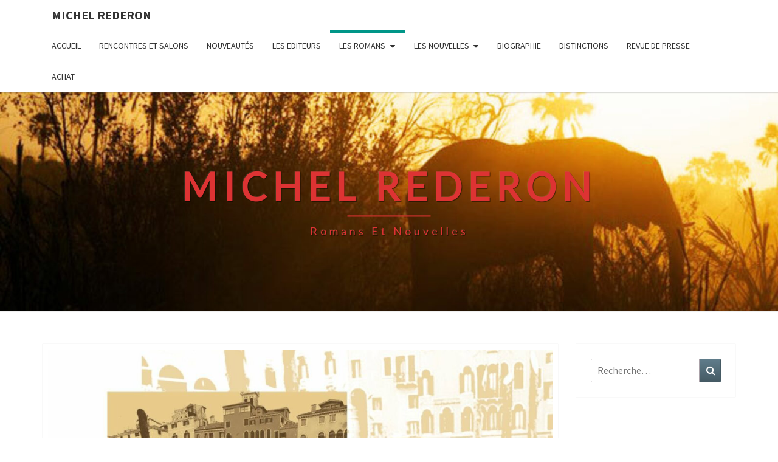

--- FILE ---
content_type: text/html; charset=utf-8
request_url: https://www.google.com/recaptcha/api2/anchor?ar=1&k=6LeUn2oUAAAAACaOz5hgjWEEgrFpV8-QivN5cSfc&co=aHR0cHM6Ly9taWNoZWxyZWRlcm9uLmNvbTo0NDM.&hl=en&v=naPR4A6FAh-yZLuCX253WaZq&theme=light&size=normal&anchor-ms=20000&execute-ms=15000&cb=6ysxnmrl9lua
body_size: 46975
content:
<!DOCTYPE HTML><html dir="ltr" lang="en"><head><meta http-equiv="Content-Type" content="text/html; charset=UTF-8">
<meta http-equiv="X-UA-Compatible" content="IE=edge">
<title>reCAPTCHA</title>
<style type="text/css">
/* cyrillic-ext */
@font-face {
  font-family: 'Roboto';
  font-style: normal;
  font-weight: 400;
  src: url(//fonts.gstatic.com/s/roboto/v18/KFOmCnqEu92Fr1Mu72xKKTU1Kvnz.woff2) format('woff2');
  unicode-range: U+0460-052F, U+1C80-1C8A, U+20B4, U+2DE0-2DFF, U+A640-A69F, U+FE2E-FE2F;
}
/* cyrillic */
@font-face {
  font-family: 'Roboto';
  font-style: normal;
  font-weight: 400;
  src: url(//fonts.gstatic.com/s/roboto/v18/KFOmCnqEu92Fr1Mu5mxKKTU1Kvnz.woff2) format('woff2');
  unicode-range: U+0301, U+0400-045F, U+0490-0491, U+04B0-04B1, U+2116;
}
/* greek-ext */
@font-face {
  font-family: 'Roboto';
  font-style: normal;
  font-weight: 400;
  src: url(//fonts.gstatic.com/s/roboto/v18/KFOmCnqEu92Fr1Mu7mxKKTU1Kvnz.woff2) format('woff2');
  unicode-range: U+1F00-1FFF;
}
/* greek */
@font-face {
  font-family: 'Roboto';
  font-style: normal;
  font-weight: 400;
  src: url(//fonts.gstatic.com/s/roboto/v18/KFOmCnqEu92Fr1Mu4WxKKTU1Kvnz.woff2) format('woff2');
  unicode-range: U+0370-0377, U+037A-037F, U+0384-038A, U+038C, U+038E-03A1, U+03A3-03FF;
}
/* vietnamese */
@font-face {
  font-family: 'Roboto';
  font-style: normal;
  font-weight: 400;
  src: url(//fonts.gstatic.com/s/roboto/v18/KFOmCnqEu92Fr1Mu7WxKKTU1Kvnz.woff2) format('woff2');
  unicode-range: U+0102-0103, U+0110-0111, U+0128-0129, U+0168-0169, U+01A0-01A1, U+01AF-01B0, U+0300-0301, U+0303-0304, U+0308-0309, U+0323, U+0329, U+1EA0-1EF9, U+20AB;
}
/* latin-ext */
@font-face {
  font-family: 'Roboto';
  font-style: normal;
  font-weight: 400;
  src: url(//fonts.gstatic.com/s/roboto/v18/KFOmCnqEu92Fr1Mu7GxKKTU1Kvnz.woff2) format('woff2');
  unicode-range: U+0100-02BA, U+02BD-02C5, U+02C7-02CC, U+02CE-02D7, U+02DD-02FF, U+0304, U+0308, U+0329, U+1D00-1DBF, U+1E00-1E9F, U+1EF2-1EFF, U+2020, U+20A0-20AB, U+20AD-20C0, U+2113, U+2C60-2C7F, U+A720-A7FF;
}
/* latin */
@font-face {
  font-family: 'Roboto';
  font-style: normal;
  font-weight: 400;
  src: url(//fonts.gstatic.com/s/roboto/v18/KFOmCnqEu92Fr1Mu4mxKKTU1Kg.woff2) format('woff2');
  unicode-range: U+0000-00FF, U+0131, U+0152-0153, U+02BB-02BC, U+02C6, U+02DA, U+02DC, U+0304, U+0308, U+0329, U+2000-206F, U+20AC, U+2122, U+2191, U+2193, U+2212, U+2215, U+FEFF, U+FFFD;
}
/* cyrillic-ext */
@font-face {
  font-family: 'Roboto';
  font-style: normal;
  font-weight: 500;
  src: url(//fonts.gstatic.com/s/roboto/v18/KFOlCnqEu92Fr1MmEU9fCRc4AMP6lbBP.woff2) format('woff2');
  unicode-range: U+0460-052F, U+1C80-1C8A, U+20B4, U+2DE0-2DFF, U+A640-A69F, U+FE2E-FE2F;
}
/* cyrillic */
@font-face {
  font-family: 'Roboto';
  font-style: normal;
  font-weight: 500;
  src: url(//fonts.gstatic.com/s/roboto/v18/KFOlCnqEu92Fr1MmEU9fABc4AMP6lbBP.woff2) format('woff2');
  unicode-range: U+0301, U+0400-045F, U+0490-0491, U+04B0-04B1, U+2116;
}
/* greek-ext */
@font-face {
  font-family: 'Roboto';
  font-style: normal;
  font-weight: 500;
  src: url(//fonts.gstatic.com/s/roboto/v18/KFOlCnqEu92Fr1MmEU9fCBc4AMP6lbBP.woff2) format('woff2');
  unicode-range: U+1F00-1FFF;
}
/* greek */
@font-face {
  font-family: 'Roboto';
  font-style: normal;
  font-weight: 500;
  src: url(//fonts.gstatic.com/s/roboto/v18/KFOlCnqEu92Fr1MmEU9fBxc4AMP6lbBP.woff2) format('woff2');
  unicode-range: U+0370-0377, U+037A-037F, U+0384-038A, U+038C, U+038E-03A1, U+03A3-03FF;
}
/* vietnamese */
@font-face {
  font-family: 'Roboto';
  font-style: normal;
  font-weight: 500;
  src: url(//fonts.gstatic.com/s/roboto/v18/KFOlCnqEu92Fr1MmEU9fCxc4AMP6lbBP.woff2) format('woff2');
  unicode-range: U+0102-0103, U+0110-0111, U+0128-0129, U+0168-0169, U+01A0-01A1, U+01AF-01B0, U+0300-0301, U+0303-0304, U+0308-0309, U+0323, U+0329, U+1EA0-1EF9, U+20AB;
}
/* latin-ext */
@font-face {
  font-family: 'Roboto';
  font-style: normal;
  font-weight: 500;
  src: url(//fonts.gstatic.com/s/roboto/v18/KFOlCnqEu92Fr1MmEU9fChc4AMP6lbBP.woff2) format('woff2');
  unicode-range: U+0100-02BA, U+02BD-02C5, U+02C7-02CC, U+02CE-02D7, U+02DD-02FF, U+0304, U+0308, U+0329, U+1D00-1DBF, U+1E00-1E9F, U+1EF2-1EFF, U+2020, U+20A0-20AB, U+20AD-20C0, U+2113, U+2C60-2C7F, U+A720-A7FF;
}
/* latin */
@font-face {
  font-family: 'Roboto';
  font-style: normal;
  font-weight: 500;
  src: url(//fonts.gstatic.com/s/roboto/v18/KFOlCnqEu92Fr1MmEU9fBBc4AMP6lQ.woff2) format('woff2');
  unicode-range: U+0000-00FF, U+0131, U+0152-0153, U+02BB-02BC, U+02C6, U+02DA, U+02DC, U+0304, U+0308, U+0329, U+2000-206F, U+20AC, U+2122, U+2191, U+2193, U+2212, U+2215, U+FEFF, U+FFFD;
}
/* cyrillic-ext */
@font-face {
  font-family: 'Roboto';
  font-style: normal;
  font-weight: 900;
  src: url(//fonts.gstatic.com/s/roboto/v18/KFOlCnqEu92Fr1MmYUtfCRc4AMP6lbBP.woff2) format('woff2');
  unicode-range: U+0460-052F, U+1C80-1C8A, U+20B4, U+2DE0-2DFF, U+A640-A69F, U+FE2E-FE2F;
}
/* cyrillic */
@font-face {
  font-family: 'Roboto';
  font-style: normal;
  font-weight: 900;
  src: url(//fonts.gstatic.com/s/roboto/v18/KFOlCnqEu92Fr1MmYUtfABc4AMP6lbBP.woff2) format('woff2');
  unicode-range: U+0301, U+0400-045F, U+0490-0491, U+04B0-04B1, U+2116;
}
/* greek-ext */
@font-face {
  font-family: 'Roboto';
  font-style: normal;
  font-weight: 900;
  src: url(//fonts.gstatic.com/s/roboto/v18/KFOlCnqEu92Fr1MmYUtfCBc4AMP6lbBP.woff2) format('woff2');
  unicode-range: U+1F00-1FFF;
}
/* greek */
@font-face {
  font-family: 'Roboto';
  font-style: normal;
  font-weight: 900;
  src: url(//fonts.gstatic.com/s/roboto/v18/KFOlCnqEu92Fr1MmYUtfBxc4AMP6lbBP.woff2) format('woff2');
  unicode-range: U+0370-0377, U+037A-037F, U+0384-038A, U+038C, U+038E-03A1, U+03A3-03FF;
}
/* vietnamese */
@font-face {
  font-family: 'Roboto';
  font-style: normal;
  font-weight: 900;
  src: url(//fonts.gstatic.com/s/roboto/v18/KFOlCnqEu92Fr1MmYUtfCxc4AMP6lbBP.woff2) format('woff2');
  unicode-range: U+0102-0103, U+0110-0111, U+0128-0129, U+0168-0169, U+01A0-01A1, U+01AF-01B0, U+0300-0301, U+0303-0304, U+0308-0309, U+0323, U+0329, U+1EA0-1EF9, U+20AB;
}
/* latin-ext */
@font-face {
  font-family: 'Roboto';
  font-style: normal;
  font-weight: 900;
  src: url(//fonts.gstatic.com/s/roboto/v18/KFOlCnqEu92Fr1MmYUtfChc4AMP6lbBP.woff2) format('woff2');
  unicode-range: U+0100-02BA, U+02BD-02C5, U+02C7-02CC, U+02CE-02D7, U+02DD-02FF, U+0304, U+0308, U+0329, U+1D00-1DBF, U+1E00-1E9F, U+1EF2-1EFF, U+2020, U+20A0-20AB, U+20AD-20C0, U+2113, U+2C60-2C7F, U+A720-A7FF;
}
/* latin */
@font-face {
  font-family: 'Roboto';
  font-style: normal;
  font-weight: 900;
  src: url(//fonts.gstatic.com/s/roboto/v18/KFOlCnqEu92Fr1MmYUtfBBc4AMP6lQ.woff2) format('woff2');
  unicode-range: U+0000-00FF, U+0131, U+0152-0153, U+02BB-02BC, U+02C6, U+02DA, U+02DC, U+0304, U+0308, U+0329, U+2000-206F, U+20AC, U+2122, U+2191, U+2193, U+2212, U+2215, U+FEFF, U+FFFD;
}

</style>
<link rel="stylesheet" type="text/css" href="https://www.gstatic.com/recaptcha/releases/naPR4A6FAh-yZLuCX253WaZq/styles__ltr.css">
<script nonce="5JTjMRt_fZ6rzGpKeW3Riw" type="text/javascript">window['__recaptcha_api'] = 'https://www.google.com/recaptcha/api2/';</script>
<script type="text/javascript" src="https://www.gstatic.com/recaptcha/releases/naPR4A6FAh-yZLuCX253WaZq/recaptcha__en.js" nonce="5JTjMRt_fZ6rzGpKeW3Riw">
      
    </script></head>
<body><div id="rc-anchor-alert" class="rc-anchor-alert"></div>
<input type="hidden" id="recaptcha-token" value="[base64]">
<script type="text/javascript" nonce="5JTjMRt_fZ6rzGpKeW3Riw">
      recaptcha.anchor.Main.init("[\x22ainput\x22,[\x22bgdata\x22,\x22\x22,\[base64]/[base64]/[base64]/[base64]/[base64]/[base64]/[base64]/eShDLnN1YnN0cmluZygzKSxwLGYsRSxELEEsRixJKTpLayhDLHApfSxIPWZ1bmN0aW9uKEMscCxmLEUsRCxBKXtpZihDLk89PUMpZm9yKEE9RyhDLGYpLGY9PTMxNXx8Zj09MTU1fHxmPT0xMzQ/[base64]/[base64]/[base64]\\u003d\x22,\[base64]\\u003d\\u003d\x22,\x22wrB8fsOVU8K0YAzDtDQpw7ZBw57DnMK1BcOqSRcow43CsGlQw6/DuMO0wq/CsHklUifCkMKgw6pgEHh5BcKRGgxHw5h/wr83Q13DmsOXHcO3woJjw7VUwocrw4lEwpkTw7fCs1vCuHsuLsOeGxcOZ8OSJcObDxHCgQ0PMGNoOxo7KsKawo1kw7MuwoHDksOzC8K7KMO6w5TCmcOJUUrDkMKPw5zDsB4qwrhow7/Cu8KaMsKwAMOVGxZqwo1US8OpIWEHwrzDjDbDqlZawo5+PAXDrsKHNWZhHBPDosOiwocrDcKIw4/[base64]/DosOUcsOjTMK2aFvDojXCqcOHeVsZYMOOY8KswqfDr2/DjlEDwrrDsMOzY8Oxw6vCgUfDmcOHw7XDsMKQL8OKwrXDsSBbw7RiCcKHw5fDiUNsfX3DiwVTw7/CosKcYsOlw6zDncKOGMKLw7pvXMOXVMKkMcK/FHIwwqRNwq9uwrVCwofDllVcwqhBaHDCmlw2wqrDhMOELjgBb3VnRzLDgcO+wq3DsgFMw7cwLxRtEnJ8wq0tb2Y2MUshFF/Crwpdw7nDowTCucK7w6rCsmJrBWEmwoDDiXvCusO7w6VDw6JNw5jDu8KUwpMBfBzCl8K2wow7wpRTwo7CrcKWw6fDvnFHSwRuw7x7L24xawfDu8K+wrlcVWd1fVcvwpzCklDDp27DiC7CqCrDh8KpTjgLw5XDqjxgw6HCm8O/HCvDi8OxZsKvwoJKfsKsw6RxNgDDoErDqWLDhH9zwq1xw5s1QcKhw6wrwo5RDwtGw6XCoDfDnFUXw6J5dAzCocKPYgoXwq0id8OEUsOuwqTDjcKNd3hIwoURwoA2F8OJw4MZOMKxw6FrdMKBwrRtecOGwrIlG8KiLMOzGsKpLMODacOiNz/CpMK8w4dhwqHDtDLCsH3ClsKSwo8JdW8FM1fCpcOawp7DmCXCmMKnbMKuJTUMf8KUwoNQIsOTwo0ISsOfwoVPWcOPKsO6w4QxPcKZOMOqwqPCiUxiw4gId03Dp0PCmMK5wq/DglkFHDjDg8Ogwp4tw6/ChMOJw7jDhmnCrBs7IFksC8O6wrp7QMOrw4PChsKiXsK/[base64]/Cunlywqdsw7nCpcO6wrDDmEzDpMOCN8KFwqzCuxxSI1YBEjDDl8KdwrFdw7ZswocDHsKoDsKNwo7DgCXCmxw/[base64]/DmVlawoNubRY0QmbDucOpw4trf8ORB8OtMsODB8KCwrPClRYxw5PDm8K3NsKTw4lvOsOnFTROCWtiwr1pw7h0EMOjNXbDrRsHAMO8wq7Ck8Kjw7M7JybDo8O2a25XNMKAwpjCgcKywoDDrsKCwpDDo8O9w6bChBRLSsKqw5MXXDlPw4zCnh/[base64]/CnMONGHkmCcO5w7JCZCdCC0TCvcOBbGkAAxLCkWs2w7XClid+woXCvjHCnw1Pw4PCocObdjfCiMOCUMKow5ZtecOqwrFQw5hhwrbCosOhwqYDSjPCjcOuJHs/wonCmDRGEMOlKy/DqmQWZEbDmsKCcFrCtMKcw7FcwqrCvMKgLMOmPAnCh8ORPlxWP1ExRsOWGl8Bw4piK8Orw6PDjXRoMFTCnyzCjDQ0ecKEwqdie2kxTTTCjsOzw5hPMMKgV8OmfTxgw4pXwq/Ctz/[base64]/[base64]/Cl8KeZsOMw6XDocKuwqfDtkQ4ZcOdwoLDkcObw4I+OyABcsO/wpjDlgdhw4Aiw43Dtg8kwoHCmUPDhcK+w6XDosOpwqTCu8K7XMOmJcKRfsOMwqZvwopiw45zw73Ci8O/wpYzd8KGB2fCmwLCrh7DusKxwrLCi1TDp8KDWzZ6egDCsR/DpMOrGcKaT2HCt8KQFWsNdsKIcELCusKybcODw4EdPD8/[base64]/C8K/d8OKw5Bmw7YXwrfDvMKbwrbCnyvCicOpwqBJw5nDgETDkm5VcT8yHzbCscKNwpoeJcKlwoVJwoIiwq4nScKVw4HCnMOFbhMxBcOywoxSw4rCp3tnOMOGGTzCj8O8a8KJY8O7wokSwopSAcOAOcK5TsO7w4XDk8Oyw4/CnMOPegfCkMOQwoo7w4LDpH9mwpN3wpvDoDcAwrbCvSBRw5/DgMK9Mld5FMKjwrVLMQ7CsFHDvsKfw6JhwrnDoATDjsKBw6hQJQAIwp0gwrjChcK3RMKbwonDr8Kkw4c0w4DCscOZwrkNMsKewroNw5TClgIKFTYYw4nDmiEMw5jCtsKTNsOkwrtCM8O0fMK6wpMXwpnDlcOiwrbDuxXDph/CvDLDoFLCucKeCWDDicOow6N3e2nDjjnCk0XDlGrCkBM/w7nCsMKzfwMTw4sFwojDqsOjwphkPcKvSsOaw5wcwochQ8KDw6DCjMOEw5lDYMKoWhTCvwHDvMKlX17CuDBZRcO7wqYdw7LCpsK2JjDDvR14MsKEc8OnFg09wqMdRcKDZMOBWcKTw7xWw7lXG8Ocw44keSowwpkoE8KUwp8Vwrhpw6/Dtl1SG8KXwosiw5FMw5LCosOKw5HCusOSfcOEbB8zwrB6e8Ogw7/CplXCpsOyw4LCncKCU1zDoAfDucKgQMOJeFNCch8Ow7bDsMO/w4Urwrd/w45yw5hBIn57R3IRwp7DuDYGBMK2w73CtsKJJjzDscK0f3AGwppdFMOJwpbDosO+w4JzXHgNwqUuS8KnHWjDmcKbwoB2w7LDsMOwLcKCPsOZTcODBsK3w5zDvcOewqDDnivClsOIU8OswrsRA23Dnz/Ck8Ogw4zCgsKdw5DCqVnChcOswoMSUcKbQ8KvU3Q7w7FSw5YxPHg/JsOmRCPCvRzChMOPZDTCqCDDk28kEsO3wovCi8OVw6BFw6Ucw4h3AsO2UMKpFMKCwqEvJ8OBwpQ9bCLCk8KkN8KTw6/CmcKfEMKyIwvClHJyw5lwbzfCqzwdG8OfwpLDj3nCjwFGd8KqBUjDlnfCnsKxNcKjwrHDkGV2O8OxPcO6wpIow4nDkk7DiyMfw5bDvcK1cMOkLcOvw5Q4w6FEb8OQLykhw7QIDh7Cm8K/w7FJQ8KpwpDDh3BJLMOrwqvDhsOuw5LDv3oqeMKRNcKGwot4HWkJw7s7wrHDhMOswpwASWfCoSDDkMOCw68xwq5QwoHCjCdaK8ORYQhhwpzCklzDicO/wrAQw6fCicKxEhoAOcOxwqnDmsKfBcO3w4d7w4gRw5FuDcOIw4rCkMOiw43CnMO0wqEPAsOzEX3CmC5PwpsTw4xxKMKhAQ19OSrCvMKQSR9mQGF6wrcmwozCvCDCtEdIwpcVEMO/RMOGwp1uCcO2TmU/[base64]/CmQXDpMOiwo96wqURKkTCvcKvw6AGBz7CjFfDrXkiZcKsw5DChC0cw7/CqcO9ZwIRw6XDr8O9W1HDv2opwpADfsK2RMOAwpHDgGHCrMKcwrzCicOiwrR2TMKTwpjCkClrw6LDncOaIQvDgihoGAzCigPDrMOkw6U3CgLCkjPDvcKcw4VGwrDCllLCkH8twp/DuXzCl8OAQlo2GjbDgBvDtcKlw6TCh8KCMCvDtE/DlcO9esOhw57Cmg1Nw5IVM8KJdCtDf8O9wokFwqHDkj5HacKLGxNWw5/DuMKPwoXDrcKxwp7CosKow7hyEsK6wr4pwrzCpsK6E08TwoHCnsKdwqfCvMKRRcKKw4k3Bk1qw6AwwqF2Alpiw6h/OcOQw7kEV0DDoytTFnPCq8KawpDDoMOjw4FPbWDCvA7DqCLDm8OYDQLCkB3CmsK/w5tCwprDlcKsXcOdwoUvGgRUworDisKbWAV7PcOwIcOoKWbCiMOcwpNKTMOlPhoIw6zCvMOYXsOfw7rCuxnCulkOZC8pWH3DkcKNwqPCvFoCTMO/BsONw5TDocKJccOtw7YlJsOAwrcjw59UwrTCpsK+O8K/wpLDo8KQB8Oaw4rDnMO1w5rDr3XDngFfw550AcKqwp3CvMKvbMK9w6vDuMOaBUMjw63DmMOME8KnUsKhwp4qQ8OHNMKRw6tAX8OceA1bwr7CpMKVCD1QIsKsw5rCpRYKCmjChMORPMO6Qn9QCkPDp8KSLDVuf28aKsKhA3bCn8O7aMK1I8OWwofCicOFMR7Cg0Bww5/CnsO7wqrCo8OqXBfDnUXDn8OIwrZHdRnCpMOuw67Cn8K3EcKPw5cPB3/CvENeUjfDh8OfTC/Cv2vCjzRwwqAufzHCrwx2woTDtwkqwovCvcO/[base64]/Cqi3DhMKSw73ClRMqwoLDiVfDjcKiRsKswobCki95wphrOsOkwpZ5WE7DunsDNsObwrDCrMOSw4rCiCN1wqUNPivDvz/CkVHDnMKITA02w6LDuMO0w6LCosK5wo/[base64]/w7wrw5ttB8KGwrXDvAfDqF9Ww59/wpsXwofCnHsHE2RGwp9Xw4DCqcKZd2YjeMOmw68RNkB5wqdbw4suGAoLwqLDuAzDsmo7E8KAZDvCsMOnFlp4PUvDlMKJwr7CmwBXW8O4wqXDsQ8KCkvDhzHDinB7wqxpLMKXw7LCi8KMJyIIw4rDsh/CjxpjwpYgw4fCllATYDpGwprCmsK4BsKpIB/CtXTDvsKnw4XDtk4BZ8KxcH/[base64]/Cg8OMGA7DrjTCl8KFw4zDqCzDo2cMVcKcHCDDrV7Cp8OMw7oFZcKNSBsiX8KZw4bCsRfDlMKFLcOxw6/Do8KhwoYKXDTCtXTDvCE6w69bwq/[base64]/[base64]/CpsOxBxvCqGBuKArCqhXDpBM+wp4zw5vDocKgwpnDk1TDm8KYw6nCq8Oww5oQBsO9B8OaGz1qBmYvb8KAw6ZIwrVXwp0Hw4I0w6hpw7QJwq3DqsOAHQEUwp9gTTzDuMK/[base64]/Di23Cr8OFPsOVAcKSwonDpsKCwrc2w67DrcO9TiHCkRzCpnjCn2diw53DlmwxVjYrFsOSacKbw7DDkMKkLMOrwr8Ze8O0wp7DksKmw6HDncKZwonCs2LCiQTDshQ8EFjCgizCij3Dv8OLCcO1IEofASzCqsOONy7DscOww5/[base64]/DmF/[base64]/wpTCkA7CrnLCiWddAsKESMO0DFzDl8KJwrPDuMKOeRTCgUcfKcOpKcOswqR9w47CncOwY8Kxw43Djh3Dp1DDiWdQS8O9TS0SwojCqyBIXMOhwo7CinjDqyg5woVPwok7JHTCs2LDj0/DhSLDvUDDrRXCs8OXwqpDwrVVwoPClT4Zwrt3w6bCv3vCuMOAw7XDhMOhPcOpwok7VQcrwqrDjMODw4MEwo/CqcKzGnfDkyjDvRXCpMK/ecKew4N3w5oHwptVw7hYw44/w5TCpMKcf8O1w47DoMKUEsOpUsKHGsOFKcODwpXDlC4QwrBtwr9/wpvClyXCv3rCmgbDqFrDlibCoh8dcWw/woHCrzfDtcKyEjQ9cxvDp8K4UivDsDvDghbCnsKUw4nDl8KnE2HDhjMlwrd4w5ZiwrMkwogWWMOLKn9uUGjDvMO5w7B9w7NxEsOnwo0aw77Ct3nDhMK1KMK/wrrChMKkPsO5wpLDo8OfA8OzSsKCw4bDlsOHwoxhw59Pw57CpVEAwrLCkBPDtcKgwqZaw6nCrcOTTirCvsKySzfDuSjCo8K2CXDCvcODw4/CrVI6wpErwqIBacO2FVEEfjIrw7dkwrvDtQsnRMOEE8KSVcOYw6bCv8O0JQfCgsOtLcK6BcKswo4Qw7hQwq3Ct8O8wq1owoPDhcKIw7sswp/[base64]/Dp8Okw708NW7ChsO8fgLCgB80woDCgWHCoQrDmkguwp7DtkjDqSVxU34xw5fDjwPDg8KMZgt7S8OTDXTCjMONw4nCtRnCrcKobWlyw4pqwrZJXwbCqCvDn8Otw5U4w6TCqE7DnApTwqTDnkNlHGIiwqYJwpTCqsOFwrcsw79oe8OOaF0JPhBwSG3CucKBw6YJwpIXw5/DtMOMGsKrX8KRMGXCiknDhsOqZA8RH2xcw5R8AnzDusKNWcKtwoPDpk/CnsOewp7CksKvwrzDqgjCv8KGaEjDv8K/wqzDjsKuw5TDpsKoIDPChy3DucKOw6HDjMKKZ8KLwoPDvmILfwUUZ8K1aW9CTsKrI8O2V15twqXDsMOecMKXAmYQwrfCg1VRwog0PMKewrzCv30Tw6sIJMKPw53DusOnw4LCgsOJFcKBUBsXFCfDpcOQwroVwpNNH3YFw5/[base64]/wqLDtXTCuhwzwqrDlsK8w7vDn8KOwqdDF08lRXnCjz5ve8KDf0TDusKVTTlWXsKcwrwmDCIdVsOyw5rDuhPDvMOxQMOGdsOHHMKZw5JrOS0ffR8fJC1SwqHDoWUsHyJSw6lLw5Ubwp7DmgFfQhAVMWnCs8Oew5tUfRkGdsOuwq/[base64]/DhwEDd2cmcAdVw4DDvyBuASBcWcKmw4Yewr/CrsOYTcK9woxgMsOuTcKoQgBDw6TDoQvDlMO/wpbCm1fDv1HDsxU9TRcWSDcYbMK2wqFIwpFXLT4tw5vCoiZyw7jChns0w5QAOBfCvUgFw57CrMKkw7ZgJ3nCi33Dm8KAG8KJw7TDgmEPG8K5wrnDnMKSLHU+wqXCrsOJb8OEwoHDlD/DiHgSbcKLworDusOUeMKXwr9UwoE2B3nCjsKTOQFiNUPCvVLDo8OUw5zCj8Okw7fCqsO1acKYw7TDnRvDgz3DnlUbwqbDgcK7XsO/LcKYBHsvwpYbwo0iXRHDjEp2w6vCrAvDnVsywrrCnB/Co3pDw7nDvlUcw6sfw5zDiTzClWcaw7TCmDltNVR/bgHClGAKBcK5CFrCpsODZMOTwpt1DMKRwpPCgsOww6XCmFHCpk0mMBI4NnsDw5nDuH9nfBDCnVB1wq/CnsOSwrRxH8OLwpnDsAIFWsKxEz/[base64]/DrgfCjCvDo3zCjzjCkyJTYcKYDXVEBcKowoDDizwiw67CpQrDo8K4KcK8DX7DlMKzw6nCmCXDjQAzw5zCjgsUTVYRwpBXD8O7IcK4w6bCrHvCjXPCrsONVsK8SBtTTzwPw6LDo8Kdw5zCiGt7aFDDvSMgPcOndS57ZAHDkkPDiQUtwqg/woEKZ8K2wotSw4oAwpE+eMOcdnQyB1LCpXnChA4eBw0CWyfDhcK6w6E7w4jDj8Ovw5V1wrLCgsKWMiEiwqzCoS/CsHJ0QcKGV8KhwqHCqcOfwoHCi8O7dHLDiMOiUHXCoh0HY2RIwot0wpYUw6/[base64]/[base64]/[base64]/Chy1oVMK3fxchwo5Nw6rClMO0IcKKfsOlw4h0wpPDhMKbw4rDt1UaHcOQwooVwr/Dpn0Nw4LDiRLCu8KAwowUwp3DnwXDkyd5w5RWRMKyw4jCo2bDvsKEwoTDlcO3w7ROC8Ohwq03TcKoD8O3RsKWw73DkCx4w59NZlsbU2U6ESDDncKxJFzDr8O3QcOqw7/CgznDscK0dAh+LMOOehE3ZcOHND7DtAAAMsKkw4vCusK1K3TDpWTDpcOBwoPCgsKpZsKdw4vCpTHCjcKmw6I7wr4qEAjDnzAcwrtXw45oGGxIwrrCqcKLH8OqVHTDqhI0wr/DqcKcw5fDoh4bw6/Dh8KfAcKJbgkANwnDmyQ8WcKVw77DtxEUa01EYivCrWbDjh43wpoUEnHCnDjCuGRXZMOyw7fChG7Dn8KdcHpdw71gfWJPw6XDlMOkw4V9wpwFw6ZgwqPDth4yd0rClHYgYcKVAsK8wqLDk2PCkTfCuwgKfMKIwr1dJjzDjcOawrLDgwbDicOew6/DtXZqDAjDsAPDgMKLwpJuw5PChX9uwr7DinUnw7vDmkosOMKsRsKrfcKhwqlRw6nDksO6HljCmD3DvTHCoULDnGTDsHvCvi/CkMKlAsKAHsKkG8KmeHjCjGNlwrjChHB3JR4UKh/[base64]/wqzDihJVwpAhccOyOsOlwr5uw5NVXMO+RMKhY8OQE8KYwrBjMDbDqnHDqsK+wpTDrsO3PsO7w7/DpMOQw7Y9BsOmN8O9w7d9w6dfwogFwqNEwpHCscOuw4PDsBh6HMK9eMK6w6UIw5HCrcOlw4tGfwVGwr/DoGhCXh/CimNZCMKCwrxiwqHCpQ0ow7zDqhXCisOKw4vDn8KUw4rCmMKDw5dMYMO4fHzDrMO1RsKua8Kxw6EBwpXDj2EDwrPDjHYvw6TDimxcRw/DjGzCkMKOwrnCt8O2w5pcIihRw63Dv8KYasKOw5NbwoTCsMOLw5/DksKqLMOaw4zDiV4jw4RbbgEkwrlxS8OuAmR5w6ZvwqjCo1kmwr7CrcKTGmsOQxrDmgXDhsOUw7HCs8KAwqJXLVBQw4rDnC7ChsOMc3V5wo/CtMOvw6ETF2kRwqbDqXzCnsK2wrkyWMKpYMKDwr/Ds1rDmMOFw4N8wrwgDcOew4kQCcKxw7nCs8KnwqvCml/Dh8K6wqNSw6lgwoNpPsOpw6ZwwpXCsjh6HmLDtsOFwok6X2Ysw7HDgknCgcKmw5csw7bDhjTDhl5hRVTChQ3Dv3sxPUHDlXPDisKfwp/Cp8KYw6MOGsO/WMO5wpLDqibCkwvCsinDml3DjiPCtsO/[base64]/wqpWesO0w4teUsOKworCg8K5wp5sMcKkwo9qwovCjQHCnMKYwpZJE8KLe1hAw4TCsMK8O8OkQkldIcOowolrIsOiXMKFw4EyBQQRS8ObFMK4wpBdKsKqTMOhwqwLw77CmhnCq8Ocw5bCpCPDhcORUx7CkMKwMcO3RsODw6/Cm1hSAcKfwqHDscKMPcOtwrguw73ClREiw5k5XsK/wonClMKsQ8OFZz7CkXwUWjJzbx7ChAXCksKKYlo/wqbDlXx6wpnDr8KPwqrCtcOzGUXCiyvDrz7DkG9JPMOWJQsEwprCksOCFcOAG3s+RsKjw6RJw7bDhcObfsO0dlfDmgzCq8KPO8OQC8KZw4Q+w7DCkXcOX8KVw6A1wr10w4x5w7JLwqQZwpPDi8KTdU7Di2sjQw/CjnHCvEctSCoCwq4yw6bDiMKFwrAHfMKJHEpVP8OONMKQWsKjwop+wrdmdsOBDGltwobCmcOrwrTDkBRseU3ClTh5BMKLSk7CjR3DnUXCv8K+WcOKw4nCpcO7a8OmaWbCk8OGw75Zw60ResORw4HDvTfClcO2d0t1wq4Ywr/CsznDtWLClz4AwqNmEj3CgcOfwpDDhMKQHsOywp3CtArDtiBVTSHCpQkEal9ywr3CosOYJsKYw70Zw7vCpF3CqMODMl/Cs8OEwqjCrV81w7gTwqPDuEPDhsOVwoolwq0wFC7DrzHDkcK3w5Mhwp7Ct8KnwqPCh8KrJRkAwrTDrTBNKkPCj8KyDcO4EsKzwptXQMKmCsOJwqUWEW96Tzt2w5vCs3DCuHtcLMO/dXfDqsKFJkLCiMKENcOkw4FcKnnCqCxqeBjDikFAwqtKw4TDqUZVwpcpJMKXDWA2D8KUw68XwqMPCQ0UW8O5wpULbsKLUMK3YMOeYCvCm8OJw496wq/DtcODw4PCtMO8Wn/[base64]/CksKsSsKEwq5fUnRZw6JxwpvDiV9ZwqzDm3dBYw3DjS/CoQfCnsKOGsOUwrU2ewzCmB/Dii3CrTPDgmMawoRIwqZLw7nCqA7DlCLCu8OYYXHCkF/CqMKtccKeaVhPN2XCmGwswqvDo8Omw5rCvsK9wqLDkSfDn3TDqmHCkiHDjMK0B8KEwrJ2w6lEWmJ3wovCrWFZw4UJBERpw59sBsKTPg/DvEtKwqN3fcOkFMOxw6Y9w4zDicOOVMOMMsOABXEZw7HDqMKnGkNse8ODwqkmwrbCvDXCtCHCosK+wp5PUiEhX2gfwo5Qw782w4hMwqFaP0FRJC7CuFg7woxiw5JOwqDClsOdw7PDpCnCoMOgSD3Dny7DvsKQwoptw5ciWzDCrMK1AyU/SmV8Li7DgUxIwrfDk8OxFcOxe8KfQwwBw4QFwo/[base64]/Dsis0wrTCgFsBHMOtw6HCjCtBVhHCqsKQcAwURCvClUh0wpdzw7w0WFtmw6wBGMOAf8KDJy8ALGpMw4DDksKlUXTDjHwHRQTDs2FuY8KHCsKFw6xIWkZGw7MZw53CoRjCscO9woxMa1/DrsKpflTCiSEIw5VsEhRkIiNewqLDo8Okw6PCiMKyw5fDkXPCtndmP8O0wr9FSsKbMG7Cs0siwoHCkMKzwqnDnsOSw5DDti7CiSPDssOcwpcHworCgcOpcENLcsKmw6/DhGzDuxPCuDrCv8KcERwZGmlQRmEZwqFLw6QIwr/[base64]/Ch8KEwqhKGMO1wofCv8KZNgXCqljCiMKUGMOKesOpw6PDisK9eCBcbXPDi1QmMMK6dsKbb0EpSzROwrRowr7CgsK8eWcQEsKawrHDv8OFL8OjwpvCn8OQR2LDpRonw7YHXElWw6Uqw5/[base64]/CtMKew4PCi2/Dr0xZbQjDucKKw58Nw5DDoXfCj8OWYsKwFMKiw4XDnsOjw4Mnw4bCvTTDqsK+w7DClHXCusOmL8OHHcOicA3DsMKObMOuI2JMw7Fsw5DDtmjDvsOiw4ZPwrouf31nw6DDvMOWw5DDkMOzwr/[base64]/YkZDw7PCvx9MTsOpwp8ZwrfDpT8vwrjCgShab8ONUcKzBcOvTsO/WE7DoAlww47ChRDDgyVhVcK/wohUwoLDmcKMQsOeCFTDicOGVsKlXsKEw7PDgsK/FDMge8Odw77DoHXClX9RwrkXU8KUwrvChsOWRyQGf8O2w6bDkFdPV8KBw4DDulbDkMO7wo15ZkoYwqbCiH3CmsO1w5Yew5DDtcKcwp/DoVZ8QDXCrMKJLMOZwqjCsMK4w7gwwpTClMOtbHTDk8OwSAbDncOOKCPCiV7CmsOYWx7CiRXDu8OUw51LN8OIesKjJMO1GwLDlsKJUcK7EcK2ZcO9wpLClsKGYk8sw7bCv8OBVGrDs8OZRsKBP8OZw6tXwp1sLMK/w4nDj8OGWMOZJXfCgGfCsMONwqUowoAFwohqw6PCslLDn3jCmGjDtxPCn8OgWcOEw7rCrMO0wojCh8O6w6jDtBEXDcOAJELDnl5qw4HCrkAKw4tcZgvCmzvCuFzCn8OvQ8KYFcKZVsOXazp5XWhxw7AgI8Kdw4PDuU9qw6hfw4TChcKWTMKjw7Rvwq3DtTPCkBMNKT/[base64]/XcKFwroCX8O5wqd4PsK7wpopEA4ON1M1emQZV8O8M07ClGzCqAcyw6pHwoLDkcO6TWxpw5pBfsKHwqTCjcK9w7LCjcOEwqvDjMO2BcODwqw2wp3CsRDDhcKZZcOVXsOgVl7Du1JCw7sDKcOawrPDnxFbwogUXsKiLRrDusONw6JFwrfCnkxAw7/Dqn8mwp3DiiAbw5omw6NCN3XCi8OiLsOkwpQtwqnCrMKUw7rCgnPDmMK0dcOdwr/DocKwY8OVwrDChWjDgMOxMFfCuEUDPsOTwrnCu8OlA0N7w6hiwrQ2PD4OasO3wrfDmsOewrzCgl3Cr8OLw7RPZS3CjMKSOcKgwr7CtX0ywoXCisOywrUGB8Oswo9qc8KcHjTCl8O8Ly7DnlbCs3PCjX/DjMOrwppEwrjCskszGwIFw5jDumDCt09lC0s5NsOsQcO1dmzDmcKcGWk4IB3DgkHCi8Orw556w4jDscK0wo8Yw7cVw6zCikbDksKKT0DDm0/DqTQAwpvCk8KGw49iBsKTw6jCvQIlw4PCo8OVwoYFw6HDt2NzDMKQQSLDjsOSCsO3w7xlw583KFHDmcKoG2PChUFAwoMwbcONw7rDpXzClMOww4dyw6HCrEdwwph6w6rDl0rDqGTDi8KXwr/[base64]/w69CwrdTwqDDhMK0QcKVw4tkwrHDsnvDhidLwpPDtQLCoznDgMOYI8O3acORAWB8w75pwoU1wp/DkyVEZyJ8wrgvBMKGO3wmwonCoHwkFzbCvsOAW8Oowoljw5TCnsONW8OCw4vDr8K6SBbDv8KiQsO1w6XDnmhXw5cewo7DrsK+RHYzwonDgRwJw4fDpU/Cnm4FZnDCrMKiw7/CqRFxw5DDncKwImkYw6TDp3J2wqvCp01bw7nCncKONsK9w5IUwop0G8OXY0vDjMO/HMOreCTCoiFAUTF8FHTChXh4WyvDtsKcBg8mw756w6Q7P0BvQMO3woLDu0vCscKvPQfCg8KLAE06wq0YwpZaWMKYbcOfwodCwrbCr8OuwoUZwroVw6xpMWbCsGrChsKYeXxzw5PDszrCoMKAw49NEMOqwpfCkl0TUsKiDW/DuMORVcOYw5kOw5l3w5BCw7ouIsO5a3kSwrVIw5vCtcOlaEY3w6XCkFMDJMKdw63CksORw5IKVinCrsOuTMK8P2XDkybDt0HCtcKAMTPDjg7CgGbDlsK5woTCs20VAnQdbmg0J8KyasK4wofCpXXDuRY7w5bCmDxjMn/CgjfDuMO9w7XCgjcVIcK8wp4Fwph0wqrDlsObwqohVcK2ARFqw4ZCw5fDk8O5cQgXDhwxw70dwps1wo7CpFLCjcKbw5IKBMKHw5TCoHXDlkjCqMOVb0vDhht2WCrDmMK2HjEhXVjDucOjd0p8RcOBwqV6HMO/w5zCtjrDrQ9gw4t0Em1Aw7JAQmXDkSXCoizDmsKWw6HCmA5qFVjCtSMGw4DDhcOBUGRIMnbDhi0HXMK8wpzCqX7CijjDksOmwqDDgGzCpGHCmsK1wrDDu8KXFsOOwqUycmM+Y0fCsHLCgmZlw5fDrMOgSyIDT8Oew5DCix7CqhRDw6/[base64]/CMKZwqNZwrk/wrYxR0x1BnHCnEDDhsKhwpE9w4dcwp/DvEVbf1fCm1xyY8OiDARiZMKWZsKRw6PCpMK2w4vDmw53FcODwovCssOeSQzDuiEMwpPCpMOdO8KWfFV9w4HCpQQeZXc3w7I/w4YLGsKEUMKfEDzDusK6UkbDjsO/CnjDscOaNAcIEw0uIcORwpIyTHFOwrVWMizCs1IHCC9pU18tJiHDpcOdw7rCncOvXMKiH33ClSvDnsK+X8Kjw6XDqzEacBUmw4LDtsO6f0PDpsKfwohgQMOCw4I/wobCnwnCjMO6SQFDLhkrWcOKdHkLw5XCvCnDt1bCrkPCgsKJw6/DhltHVRY/wqDDqU53woJ4w4EIRcOzRBzDsMKqWsOKwr1fZcOxw7vCosOzXDPCusKiwpkVw5bCvMOhUigoEMKywqXCvsK5wqgWclV9NghFwpHCmsKXwqDDosKXXMOXEcOkwrfCmsOzUmppwopJw4B3aVtdw5vCjBzCkEh/TcOuw5BtJ1UkwqDCscKRAjzDjmgLZ2NGTcK5fcKPwr3Dk8OIw6kfEMOHwonDlcOIwpY6K14rWMKdw7NDYcK1CzXCsUHDlHMXasO2w6HDqk8FR3QdwrvDvGQNw7TDolErTGsPccOoAg8Gw7LClX/DlMKSXMKmw5jCmV5MwqF4VXcqcCnCq8O6w7F9wrDDksOKMltWM8KKaRrCokvDscKNUktRCmXCisKkPQUvTCBLw5dDw6DDixnDk8OWQsOQQVbDvcOhPjHDgcOCEkc4w4/CogHDl8OfwpLCn8KJw4gUwqnDkcOvSVzCg1bDoT8Lwqskw4PCvAlIwpDCjz3Cj0R1w5fDlyFHFMOSw5fCoTvDnT1Ewrsvw5DClsOKw5hFGFhyOMOpXMKDN8OewpcAw7/[base64]/Cr3hcw7HDisKewoXDnMKmw5DDoj7CtGTDucKzS8K7w77CssKKNcKvw6rClSh7wo4uP8Kpw7tQwrFhwqTCjcKlPMKEwoBvwrIjeCvCqsOZwpvDkhAuwpfDmsK3MsOKwpMnwovDvS/DgMKUwoDDv8KABQDCly3DnsODw4wCwoTDhMK5wphUw5cWNl/DqRrCilnCg8KLH8KNwrh0ADjDrcKawr1fFk3Ck8OUw6rDnD7Co8Orw4vCnMOrfX9/XsK2VBfCt8Orw7RbHsOsw5BFwp83w5TClsOZMEfCscK3TCMPa8Kew6wzTlxqVX/Dk1zCmVoQwpBowppsIwoxC8Oww4xeNDXCky3Ds2QOw6ULU3bCucK8PVLDh8OnY3zCk8KQwoxMI09QdTYgGz3CrMK3w6bDvGTCqMOVbsOnwps8woUKbsOKwpxUwr/[base64]/GxzDn3fDtsOuMsOzw6libRQ3bxXDlhp/wrLDk2tQbsOxwrzCmMOPdgsgwrAqwqPCvz/CokdXwpAvbMOtAjMmw7fDul7Csx1iW0TCphZzccKsKcOFwrrDtkNCw7x/GsOWwrfDrcOgHMKRw6nChcKCw49ZwqITb8Kbw7zDocK4OlpUX8ODZsKWB8O6wpBOd09Ewpk2w58qSAoCLCTDlUR+P8K0YXALX0Egw5x/FMKSw6bCvcOmLz8kwo9HKMKNO8OZw7UNZlzCkkkXesK5VCvDscOeNMOvwoAfA8KTw4TDiBIew7BBw5peaMKoHynCmcOYO8KnwqXDv8Oswrs5A0PChkjDvB83wp4Rw5rCocK/IWHDvsOzPWHDqMOaYsKIVi3CjCVuw4pHwp7CpjAINcKJM10IwrwCTMKkwqrDil/CtmDDvC3CpsOLw4zDlsOBWMObVFoCw5tVIk16SsOQY1DDvsObBsK2wpA6GCPDsSAmQ23DvsKNw7F+QcKSVyQJw6Eyw4ULwq5yw5nCoFvCucKkHTBjNcOeKsKrYsKWaBVyw6bDux1Sw40BGzrCt8K8wqshakVuw7kHwoPCl8O3EMKEHxxuUnjCgcK5EsO/YMOhXG0JNWzDssKnacOBw4DClA3Cjn4bW0LDtTA9O3Usw6HDtSHDhzXDvF3CvMOOwr7DusOPPMOfDcO9w5VqYFduXcKAwpbCj8KKTcOhBwliJMOzw55CwrbDjkhcwqTDj8Omw6c3w7FtwoTCqA7DpRrCp0XCrcKga8OZfzx1wqXChFDDowwwfH/CpzvCg8Ouwo7DrcOGTUpmwpvCnsKwbk7CscOAw7dTw7ESesKkcMOrJcKrwqkOQMO8w4JTw57DhBlyAi1iDMOgw4Z3P8OVWTB4NUIAXcKudsO7wp4dw7kDw5NbY8KhJcKgJcOwd2fCpmllw6JDwpHCnMK3SBhjL8K+wrIUel/CrFbCrCXDqRxMMWrClBgxEcKWLsKoX3vChsKlwoPCslbDucOww5hKbzh/wqdqw6TCoWsSw6rCgWdWZiLDtMOYHBAfw7tXwp8Lw5TCpyJOwrXDjMKFIBYXMxJbw6ckwrPDukoZVcOzdAp3w7rCocOqBcOXfl3Dn8OTGsK8woXDq8OYPm9FdHsSw4PCuwtOw5fCt8Obw7/DhMOWDTHCi1FMfWECw6zDm8KqVDh8wrnCuMKrUWA5JMK+bR8fw4JSwo9FQsKZw6Y2wrvDjzrClsOtbsO4HGYvWUwrZsK1w5USU8K6wrcCwokbakQxwr3Csm9FwrTDrkXDvcKWBsKGwptvfMKeA8OpQ8O/wrHDvFhhwovCp8O2w5k0w77DkMObw5fCiWfCjMO7w48fNizClcO3cwQ4AMK4w5x/w5clAwZuwoQPwqFuA23DtQk5FMKrOcONTsK/w5ARw7QmwrXDjjtGTkfCrAUdw6ouPT5VasKaw7PDrypIY13CvE3ClMKEJ8Ksw5jDpcO4UBAKD3BcQUjDgjTCt3PDvSsnw41iw6x6wp9ncDdof8KiWhR3w6JPTx7CocKtVjXClsOXFcKGRMOXw4/CicKawptnw6sWwq5uVcOMWcKTw5jDhMKEwpEoAcKvw5JPwqjCh8OgY8OvwrVRwr1OYHZgIhgNwo7CicKnDsKsw4hIwqPDssObA8KQw6TCjwXDhC/CoklnwpQoeMOBwpXDkcK3w5rDuDjDvwshPcKNID5Iw67CsMK6csOkwptsw5pUw5LDp17DmcO3OcO+bklmwoxJw6oZaU5Bwrpvw6fDgUU4wpcFIcKIwp/[base64]/Cp8O3wonDoMKDw7DCjibCocKTw4PCmgtLwp7DksOMwqPChMK2CUXDnMKSwqx/[base64]/Cun3DvMOcw73DoiB3N8KcBAPCixfDksO2w4fCsAwyZhfDkGHDq8O/KcK6w7vDnyPCo3LCnlhqw5LDq8KXWnDCnQQ6ZwvDncOdVsK3Ki/DohjDnMKoAMK3XMOhwo/[base64]/a1ZYHTsHXcKdw4ElwoVYw53Dn8KuEMOkwpcCw67CvUt3w51rScKiwowQSUZqw6AiSMO8w7hzMMKnwoXDt8OHw5MFwqcuwqcmQCI4B8OOwqcWRcKdwoPDj8K/w7B4IMKGFyYEwow5HMKjw5zDhBUCwp3DhnMLwrw4wrPDl8O7wqbCnsKvw77Dmwp1wr/CsXgFMC7ClsKIw5I6DmVLF1HCpyrClksiwq1UwrbCjH0OwrzCixLDvj/CrsKaeBrDnVfDgAkdUwjCosKCYWBtwq7DhXrDhR/Du3xlw7vCisOFw6vDuB55w6cHE8OKD8OPw7PChMO1d8KGFMOPwq/DkMOnM8OJGMOLPcOAwq7CqsKzw681wqPDuA09w40kwpw1w6QpwrLDihLDqDnDq8OSw7DCsH4QwrLDgMONImBNwqDDlULCsRDDs2XDmm5vwpcMw7Zaw6gNOXljC0ElEMOaWMKEw5lSw4LCqElQKSECw6jCtcOwaMOWeVYIwozDhcKew7vDssOuwp0kw47DuMOBAcKGw5/ChsOhUA8Iw5jCqHXCnTHCiVbCuFfCniXCh24rfWJewqxswpnCq25SwqDCj8OawrHDh8OcwrM8wp4/EMOMwrxGEXVyw4teGsKwwrx6w5dGIWUJw4ZYSgvCpcO9IiZNwpPCpA/DvsKAwq3CpsK0wqzDp8KTAMKLfcKwwqspBgFEMgzCs8KQaMO7EcKoIcKIwpXDhxbCpgrDlExyd09vJMKeBw7CqRPCm0rChsO5dsO/[base64]/DmcOZERLCoMKxw41/wqXCh2PDumXDnMKkelAkW8KlRMKIwoHDnsOQZMOOfBl5IhpPwrXCvzzDnsOtwq/Dq8KiC8KbLlfCnkJbw6HCsMOBwqrCncK2MSTDgWodwrLCgcKhw4tOIQfDjyQSw5ZYwo3Cry1HGsKFWBvCq8OKwoBxbFJ4e8KWw41Ww7fCt8KIw6QpwrHDlhoYw6t7L8KrYcO8w5Fow4jDmMKYwrjCujVJeDTCu1tvLsKRw5DDpzh+L8K9D8Ovw77CmTgFED/DicOiMR3CgSN6PMOBw4/Dp8KzQEzCsmvCt8O/FcOjJ0jDhMOpCcKYwpbCrRJkworCg8O9OcK+S8Olw73CpzoBGAbDk1nDtAguw6law7XCgMKELMK3ScKkw55UPmZZwr/[base64]/FxHChcOQwqjCjmIjw5PDk8OuO8KrCMKbeFonwpLDt8K5KcKEw6knwoUmwr/Dsx/CtU4leVwzScOZwqQ5GcO4w5/CkMKvw7g8UQlJwqbDuATDlcK/S0IgJVzCuhLDow49axZewqDDoi8aI8KpHcKheQLCgcOuwqnDujnCqMKZPEzDi8O/woZOw6hNPDNsCzHDssOSBcOvUmZVG8O3w45hwqvDlTDDq0g7wpvCmMOQB8O4FinDijAvw5B2wozCn8OSXkjDumJhMMKCwrXCq8ODHsOVwq3CjgrDqw4EDMKBYSlbZcK8S8Okwp4Pw5kNwo3CvMKmwqHCuEwBwp/ChXRaF8OEwrQOUMO/e0twYsOEw6DClMOaw4/CsiHChsKgwr/[base64]/[base64]/YXkeciLDnW07HcKONlfCvH0Swr7DscKGecKSw4TCsnLCnMKBw7Rpw6glFsK/w5zDg8KYw4wJw4/CoMK6wr/[base64]/CtcORPQdMW8KdLsOJVsORKQNyPMOGw5vCnUrCl8Oqwr1GSMKMMFArccOHwpHCnMOwX8O9w5VBU8Orw44fOmrClmnCi8KlwoNKf8Ktw6oFIAFdwoQONsOaX8OGwrUQRcKUHClLwr/Ch8KBw75aw4TDmsKoJGrCoHLCmTkOYcKqwrguw6/Cn1w/[base64]/Dh8OkFMO3w4tiw7zDiw4MN39kF8OIE3zCo8Ouw5AJZMOOw6EwV34Tw6/[base64]/DpMKtw7rDrcKpw4IQw6TCm8Ofw51zABpSIWcjSSLCvCYNMFsbYwRfwrxiwpsaLcOqw6wPOw7DgcOfH8Ogwpgaw4EHw5bCo8KwVhJMLmnDmUkcw5zDvgMBw63CgcOSS8KTKRrDt8OcR1/[base64]/CrsOwwrJXAcOLwqlqLcKDTsOMOMOXIHLDg2nDicOpLDDDnMO2FRNkaMO2\x22],null,[\x22conf\x22,null,\x226LeUn2oUAAAAACaOz5hgjWEEgrFpV8-QivN5cSfc\x22,0,null,null,null,0,[21,125,63,73,95,87,41,43,42,83,102,105,109,121],[7241176,217],0,null,null,null,null,0,null,0,1,700,1,null,0,\[base64]/tzcYADoGZWF6dTZkEg4Iiv2INxgAOgVNZklJNBoZCAMSFR0U8JfjNw7/vqUGGcSdCRmc4owCGQ\\u003d\\u003d\x22,0,0,null,null,1,null,0,1],\x22https://michelrederon.com:443\x22,null,[1,1,1],null,null,null,0,3600,[\x22https://www.google.com/intl/en/policies/privacy/\x22,\x22https://www.google.com/intl/en/policies/terms/\x22],\x226KDVwjo7agts8R8vw+gamA6SoK6F7DXSCn4e3sfK8iI\\u003d\x22,0,0,null,1,1762881118843,0,0,[223,212,126,94],null,[133,59,33,44,234],\x22RC-z-W6Olti445xCQ\x22,null,null,null,null,null,\x220dAFcWeA4r5yUdZX6IJ9M8f0knAfFwbemwXwbLmy85BU96IoPbvw4GumGtF6PpPu9KV0tesE36AymSXU2ZNoV7SuctPVB-WRSYhQ\x22,1762963918810]");
    </script></body></html>